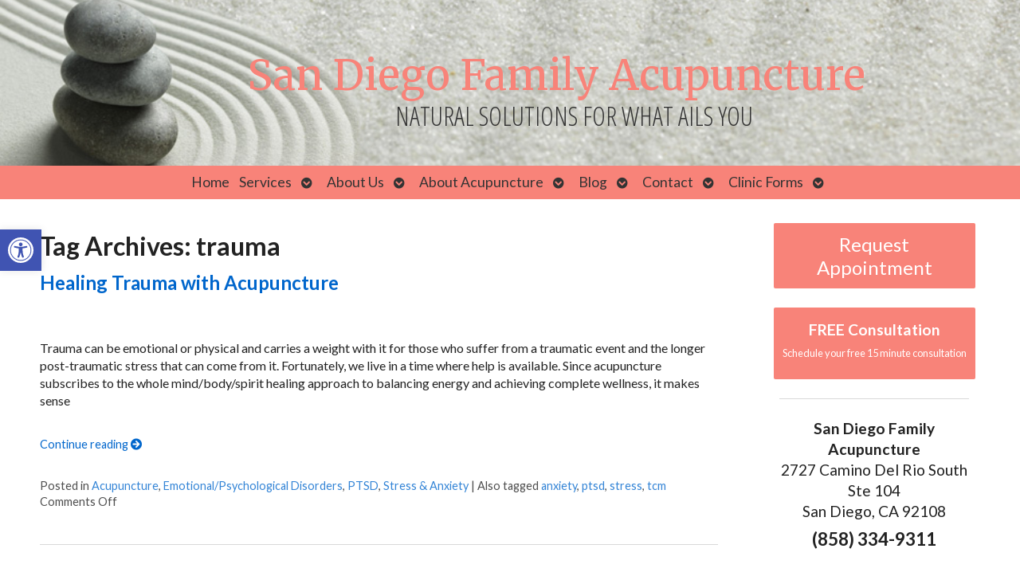

--- FILE ---
content_type: text/css; charset=utf-8
request_url: https://sdfamilyacu.com/wp-content/cache/min/1/wp-content/plugins/social-icons-widget-by-wpzoom/assets/css/wpzoom-social-icons-styles.css?ver=1763214659
body_size: 405
content:
.entry-content ul li.zoom-social-icons-list,.zoom-social-icons-list{list-style-type:none!important}.zoom-social_icons-list__item{margin:0 0 10px}.zoom-social_icons-list__label{margin-left:4px}.zoom-social-icons-list--no-labels .zoom-social_icons-list__item{display:inline-block;margin:4px;border:none}.zoom-social-icons-list .socicon,.zoom-social-icons-list .dashicons,.zoom-social-icons-list .genericon,.zoom-social-icons-list .academicons,.zoom-social-icons-list .fa{padding:8px;-moz-box-sizing:content-box;-webkit-box-sizing:content-box;box-sizing:content-box;-moz-transition:opacity .2s;-webkit-transition:opacity .2s;transition:opacity .2s;top:0;vertical-align:middle;width:1em;height:1em;line-height:1em;font-size:1.2em}.zoom-social-icons-list--with-canvas .socicon,.zoom-social-icons-list--with-canvas .dashicons,.zoom-social-icons-list--with-canvas .genericon,.zoom-social-icons-list--with-canvas .academicons,.zoom-social-icons-list--with-canvas .fa{color:#fff}.zoom-social-icons-list--without-canvas .socicon,.zoom-social-icons-list--without-canvas .dashicons,.zoom-social-icons-list--without-canvas .genericon,.zoom-social-icons-list--without-canvas .academicons,.zoom-social-icons-list--without-canvas .fa{background:none}.widget .zoom-social-icons-list--without-canvas{margin-left:-8px;margin-top:-4px}.widget .zoom-social-icons-list--no-labels.zoom-social-icons-list--without-canvas{margin-left:-14px;margin-top:-8px}.zoom-social-icons-list--rounded .socicon,.zoom-social-icons-list--rounded .genericon,.zoom-social-icons-list--rounded .academicons,.zoom-social-icons-list--rounded .dashicons,.zoom-social-icons-list--rounded .fa{-moz-border-radius:3px;-webkit-border-radius:3px;border-radius:3px;text-align:center;text-decoration:none}.zoom-social_icons-list__link{text-align:center;text-decoration:none!important;transition:all 0.2s ease}.zoom-social_icons-list__link:hover{opacity:.9;border:none;text-decoration:none;box-shadow:none!important}.zoom-social-icons-list--round .socicon,.zoom-social-icons-list--round .genericon,.zoom-social-icons-list--round .academicons,.zoom-social-icons-list--round .dashicons,.zoom-social-icons-list--round .fa{-moz-border-radius:100px;-webkit-border-radius:100px;border-radius:100px}.zoom-social-icons-list{margin:0;padding:0}.elementor-widget-wp-widget-zoom-social-icons-widget .zoom-social-icons-list--align-left,.zoom-social-icons-shortcode .zoom-social-icons-list--align-left,.zoom-social-icons-widget .zoom-social-icons-list--align-left{text-align:left}.elementor-widget-wp-widget-zoom-social-icons-widget .zoom-social-icons-list--align-right,.zoom-social-icons-shortcode .zoom-social-icons-list--align-right,.zoom-social-icons-widget .zoom-social-icons-list--align-right{text-align:right}.elementor-widget-wp-widget-zoom-social-icons-widget .zoom-social-icons-list--align-center,.zoom-social-icons-shortcode .zoom-social-icons-list--align-center,.zoom-social-icons-widget .zoom-social-icons-list--align-center{text-align:center}.screen-reader-text{border:0;clip:rect(1px,1px,1px,1px);clip-path:inset(50%);height:1px;margin:-1px;overflow:hidden;padding:0;position:absolute ! important;width:1px;word-wrap:normal ! important}

--- FILE ---
content_type: text/css; charset=utf-8
request_url: https://sdfamilyacu.com/wp-content/cache/min/1/wp-content/themes/AcuPerfectWebsitesv2/layouts/modern2/style.css?ver=1763214659
body_size: 1021
content:
body{background:none #fff!important}h1,h2,h3,h4,h5,h6{font-family:'Oswald';font-weight:700}#wrapper{box-shadow:none!important;background-image:none;width:100%;margin:0 auto}#masthead{padding:0 0 1em}#search{display:none}#nav{padding:0 10%;box-sizing:border-box}.apw_modern2 ul.menu>li>a{background-color:transparent}.apw_modern2 ul.menu,.apw_modern2 div.menu>ul{text-align:right}.apw_modern2 ul.menu>li>a,.apw_modern2 ul.menu>li>a:link,.apw_modern2 ul.menu>li>a:visited{text-shadow:none;color:#555}ul.sub-menu a:link,ul.sub-menu a:visited{color:#eee}ul.menu li a:hover,ul.menu li a:active,ul.menu li.current-menu-item>a,li.current-menu-ancestor>a,div.menu>ul li a:hover,div.menu>ul li a:active,div.menu>ul li.current-menu-item>a,li.thisSub>a{background-image:none!important;-webkit-transition:background-color .1s;transition:background-color .1s;cursor:pointer}ul.menu>li.current-menu-item>a,ul.menu>li.current-menu-ancestor>a{opacity:.75}ul.menu>li>a:hover{color:#111}li.menu-item-has-children a span{border-top-color:#333}ul.sub-menu{right:0}ul.sub-menu li>a:hover{background-color:rgba(255,255,255,.2)}#main{display:table;display:-webkit-flex;display:-moz-flex;display:flex;flex-wrap:nowrap;justify-content:center;margin:0 10% 2em}#main>div{min-width:1%;flex:1 1 auto;vertical-align:top}@supports(display:flex){#main>div{display:block}}.apw_homeWide_widget{width:100%}#container{float:none;width:80%}#sidebar{float:none;width:auto;max-width:400px}#sidebar.wide{max-width:none}.page-template-homer-wide #main,.page-template-homer #main{flex-wrap:wrap;width:100%;margin:0}.page-template-homer-wide #container,.page-template-homer #container{padding:0;margin:0}.page-template-homer-wide #container,.page-template-homer #container{width:100%;float:none}.page-template-homer-wide #container #content>.hentry .entry-content,.page-template-homer #container #content>.hentry .entry-content{padding:0 10% 2em;box-sizing:border-box}.apw_aboveHeader_widget{padding:0 10%;box-sizing:border-box}#header.logoGrid .apw_top_logo{padding-left:10vw}#header #nav.apw-menu-right{padding-right:10vw}#sidebar.wide{text-align:center;padding:2em;clear:both}#sidebar.wide>div{display:inline-block;float:none;width:33%;max-width:330px;text-align:left;vertical-align:top}#copyright a:link,#copyright a:visited{color:#ddd;text-decoration:underline}#sidebar.wide h1,#sidebar.wide h2,#sidebar.wide h3,#sidebar.wide h4,#sidebar.wide h5,#sidebar.wide h6{color:#fff;text-shadow:2px 1px 1px rgba(0,0,0,.75)}.blog-home{text-align:center;padding:1em 10%;box-sizing:border-box}.blog-home .home-blog{width:33%;box-sizing:border-box;display:inline-block;vertical-align:top;text-align:left}.blog-home .home-blog .entry-image .image-contain{width:100%;height:200px;background-size:cover;background-position:top center}img.wp-post-image{float:none;margin:0}.blog-home .home-blog .entry-title{padding:0 3%}.blog-home .home-blog .entry-content{padding:0 3%}.divider{height:0;width:90%;border-top:solid 1px rgba(0,0,0,.15);margin:1.5em auto}#footer{padding:1em 10% 2em;box-sizing:border-box}#footer,#sidebar.wide{background-color:#444;color:#fff;text-shadow:none}@media all and (max-width:1366px){body{}#nav{padding:0em 3%}#main{margin:0 3%}.page-template-homer-wide #container #content>.hentry .entry-content,.page-template-homer #container #content>.hentry .entry-content{padding:0 3% 2em}.apw_aboveHeader_widget{padding:0 3%}#header.logoGrid .apw_top_logo{padding-left:3vw}#header #nav.apw-menu-right{padding-right:3vw}#sidebar{width:360px}.blog-home{padding:1em 3%}#footer{margin:0}}@media all and (max-width:960px){body{}#nav{padding:0}#main{margin:0 0 1em;flex-wrap:wrap}#container{float:left}#sidebar{float:right}#footer{margin:0}}@media all and (max-width:960px){.page-template-homer-wide #wrapper #main #container,.page-template-homer #wrapper #main #container{width:100%;padding:.5em 0 0}.page-template-homer-wide #container #content>.hentry .entry-content,.page-template-homer #container #content>.hentry .entry-content{padding:0 0 2em}.blog-home .home-blog{width:32%}.blog-home .home-blog .entry-image .image-contain{height:150px}.blog-home .home-blog .entry-title{font-size:1.2em}.blog-home .home-blog .entry-content{font-size:.9em}.blog-home .home-blog .entry-meta,.blog-home .home-blog .entry-utility{display:none}#apwContact a{font-size:1.2em}#QandA h2{padding:10px 5px;font-weight:400}#sidebar.wide{width:100%!important}}@media all and (max-width:768px){#nav{padding:0}.apw_modern2 ul.menu>li>a,.apw_modern2 ul.menu>li>a:link,.apw_modern2 ul.menu>li>a:visited{color:#fff}.apw_modern2 ul.sub-menu a:link,.apw_modern2 ul.sub-menu a:visited{color:#fff}li.menu-item-has-children a i.fa{display:none}#masthead{padding:0}}

--- FILE ---
content_type: application/javascript; charset=utf-8
request_url: https://sdfamilyacu.com/wp-content/themes/AcuPerfectWebsitesv2/includes/mobile/apw-mobile.js
body_size: 1509
content:
jQuery(window).load(function() {
    
    
	
	var isMobile = {
		Android: function() {
			return navigator.userAgent.match(/Android/i);
		},
		BlackBerry: function() {
			return navigator.userAgent.match(/BlackBerry/i);
		},
		iOS: function() {
			return navigator.userAgent.match(/iPhone|iPad|iPod/i);
		},
		Opera: function() {
			return navigator.userAgent.match(/Opera Mini/i);
		},
		Windows: function() {
			return navigator.userAgent.match(/IEMobile/i);
		},
		any: function() {
			return (isMobile.Android() || isMobile.BlackBerry() || isMobile.iOS() || isMobile.Opera() || isMobile.Windows());
		}
	};
	
	// IF USING THEME TOOL
	if ( jQuery( "#customTitle" ).length ) {
		var apwMobile_titleSize = jQuery('#customTitle').css('font-size').replace(/[^-\d\.]/g, '');
		if ( jQuery( "#customTag" ).length ) {
			var apwMobile_tagSize = jQuery('#customTag').css('font-size').replace(/[^-\d\.]/g, '');
		}
	}
    
	jQuery('ul.sub-menu').parent().addClass('mobileSub');
	
	jQuery( 'ul.menu > li.menu-item-has-children > a:first-child' ).after(' <div class="mobileToggle"><span class="tapOff">+</span><span class="tapOn">-</span></div>');
	
	jQuery( '.mobileToggle' ).click( function() {
		jQuery(this).parent().toggleClass('tap');
	});
	
	//jQuery("#nav > div").prepend(' <div id="mobile_menu_bt"><i class="fas fa-bars hamburger" aria-hidden="true"></i></div>');
	
	jQuery('#mobile_menu_bt').click( function(e) {
		e.preventDefault();
		jQuery('#wrapper').toggleClass('tap');
		jQuery('#mobile_menu_bt .hamburger').toggleClass('fa-bars');
		jQuery('#mobile_menu_bt .hamburger').toggleClass('fa-times');
	});
	
    // MOBILE COLOR CONTRAST CODE
    jQuery.fn.contrastColor = function() {
        return this.each(function() {
            var bg = jQuery(this).css('background-color'); 
            //get r,g,b and decide
            var rgb = bg.replace(/^(rgb|rgba)\(/,'').replace(/\)jQuery/,'').replace(/\s/g,'').replace(')','').split(','); 
            var yiq = ((rgb[0]*299)+(rgb[1]*587)+(rgb[2]*114))/1000;
            if(yiq < 128) {
                jQuery(this).addClass('light-color');
                jQuery(".mobileDock").addClass('light-color');
            }
        });
    };
    
    jQuery('#mobile_menu_bt').contrastColor();
			
	var apwMobile_bannersize = function(){
				
		var img = new Image();
		img.src = jQuery('#branding').css('background-image').replace('url(','').replace(')','').replace('"','').replace('"','');
		var bgImgWidth = img.width;
		var bgImgHeight = img.height;
		var bgImgRatio = bgImgHeight / bgImgWidth;
		
		jQuery('#branding').addClass('brand-mobile');
		
		var apwMobile_windowsize = jQuery('#branding').width();
		var apwMobile_bgColor = jQuery('body').css("background-color");
		var apwMobile_wrapperSize = jQuery('#wrapper').width();
		
		if ( jQuery( ".brandingInner" ).length ) {
			apwMobile_windowsize = jQuery('.brandingInner').width();
			apwMobile_wrapperSize = jQuery('.brandingInner').width();
		}

		var apwMobile_bannerheight = (apwMobile_windowsize) * bgImgRatio;
		var apwMobile_widthPerc = apwMobile_wrapperSize / 960;

		// console.log( img.src );
		
		// IF USING THEME TOOL
		if ( jQuery( "#customTitle" ).length ) {
			var apwMobile_newTitleSize = apwMobile_titleSize * apwMobile_widthPerc;
			var apwMobile_newTagSize = apwMobile_tagSize * apwMobile_widthPerc;
					
			jQuery('#customTitle').css({'font-size':apwMobile_newTitleSize + 'px'});
			jQuery('#customTag').css({'font-size':apwMobile_newTagSize + 'px'});
		}
		
		// IF TESTIMONIAL WIDGET PRESENT
		if ( jQuery( "#testimonial .scrollable" ).length ) {
			var apwMobile_testiSize = jQuery( "#testimonial .scrollable" ).width();
			jQuery( "#testimonial .scrollable .items > div" ).css({ 'width':apwMobile_testiSize + 'px' });
		}
		
		jQuery('.brand-mobile').css({ 'height':apwMobile_bannerheight });
		jQuery('.brand-mobile').css({ 'border-bottom-color':apwMobile_bgColor });
		
		//if( isMobile.any() || apwMobile_windowsize < 769 ) {
// 
//						
//		}
//		
//		if( apwMobile_windowsize > 640 ) {
// 						
//		}


	};
	if (jQuery('#branding').length) {
		apwMobile_bannersize();
		jQuery(window).resize(function () {
			apwMobile_bannersize();
		});
	}
	
	// hide mobile menu on scroll 
	
/*	var lastScrollTop = 0;
	var lstdiff;
	var apwMobile_menu = function(){
		
		if ( jQuery('#mobile_menu_bt').css('display') === 'grid' && !jQuery( '#nav>div' ).hasClass( 'tap' ) ) { //IF IN MOBILE VIEW
		
			var st = jQuery(this).scrollTop();
			lstdiff = lastScrollTop - st;
			
			//console.log("st=" + st);
			//console.log("lst=" + lastScrollTop);
			//console.log("lstdiff=" + lstdiff);
			if ( st < 46 && jQuery('body').hasClass( 'admin-bar' ) ) { //IF ADMIN, LOCK MENU
				jQuery('#nav').css({
					'position':'absolute',
					'top' : '0px'
				});
				jQuery('#wrapper').css({
					'margin-top':'0px'
				});				
					
			} else if (st <= 100) { //IF NEAR TOP OF PAGE, LOCK MENU
				
				jQuery('#nav').css({
				'position':'fixed',
				'top' : '0px'
				});
				jQuery('#wrapper').css({
					'margin-top':'50px'
				});
				
			} else if (lstdiff < -3) { //IF SCROLLING DOWN, HIDE MENU
			   // downscroll code
				
				jQuery('#nav').css({
					'position':'fixed',
					'top' : '-50px'
				});
				jQuery('#wrapper').css({
				});		
				
			} else if (lstdiff > 3) { //IF SCROLLING UP, SHOW MENU
			  // upscroll code
				jQuery('#nav').css({
					'position':'fixed',
					'top' : '0px'
				});
				jQuery('#wrapper').css({
				});

			}
			
			lastScrollTop = st;
		
		} else {
			// reset stuff
			jQuery('#nav').css({
				'position':'',
				'top' : ''
			});
			jQuery('#wrapper').css({
				'margin-top':''
			});
			
		}
	};
	
	apwMobile_menu();
	jQuery(window).delay(100).scroll(function(){
		
		apwMobile_menu();

	});
    
    */
    
    
});


  